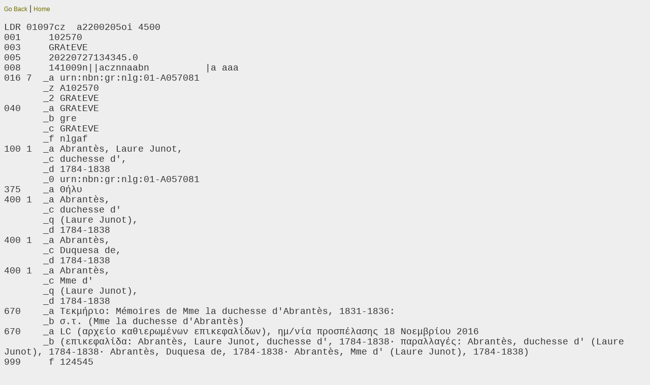

--- FILE ---
content_type: text/html; charset=UTF-8
request_url: https://authorities.gr/details.php?id=102570
body_size: 876
content:
<!DOCTYPE HTML>
<html>
 <head>
  <title>Abrantès, Laure Junot, duchesse d', 1784-1838</title>
  <link href="search.css" rel="stylesheet" type="text/css">
 </head>
 <!-- Google tag (gtag.js) -->
 <script async src="https://www.googletagmanager.com/gtag/js?id=G-VEXKBD0F2H"></script>
 <script>
  window.dataLayer = window.dataLayer || [];
  function gtag(){dataLayer.push(arguments);}
  gtag('js', new Date());
  gtag('config', 'G-VEXKBD0F2H');
 </script>
 <a href="javascript: history.go(-1)">Go Back</a> | <a href="/">Home</a>
 <pre>LDR 01097cz  a2200205oi 4500
001     102570
003     GRAtEVE
005     20220727134345.0
008     141009n||acznnaabn          |a aaa      
016 7  _a urn:nbn:gr:nlg:01-A057081
       _z A102570
       _2 GRAtEVE
040    _a GRAtEVE
       _b gre
       _c GRAtEVE
       _f nlgaf
100 1  _a Abrantès, Laure Junot,
       _c duchesse d',
       _d 1784-1838
       _0 urn:nbn:gr:nlg:01-A057081
375    _a Θήλυ
400 1  _a Abrantès,
       _c duchesse d'
       _q (Laure Junot),
       _d 1784-1838
400 1  _a Abrantès,
       _c Duquesa de,
       _d 1784-1838
400 1  _a Abrantès,
       _c Mme d'
       _q (Laure Junot),
       _d 1784-1838
670    _a Τεκμήριο: Mémoires de Mme la duchesse d'Abrantès, 1831-1836:
       _b σ.τ. (Mme la duchesse d'Abrantès)
670    _a LC (αρχείο καθιερωμένων επικεφαλίδων), ημ/νία προσπέλασης 18 Νοεμβρίου 2016
       _b (επικεφαλίδα: Abrantès, Laure Junot, duchesse d', 1784-1838· παραλλαγές: Abrantès, duchesse d' (Laure Junot), 1784-1838· Abrantès, Duquesa de, 1784-1838· Abrantès, Mme d' (Laure Junot), 1784-1838)
999    _f 124545
942    _a PERSO_NAME</pre>
 <a href="javascript: history.go(-1)">Go Back</a> | <a href="/">Home</a>
</html>


--- FILE ---
content_type: text/css
request_url: https://authorities.gr/search.css
body_size: 1881
content:
/*
Most of the CSS code below is based on a pen by Memphis.

Copyright (c) 2017 by Memphis (http://codepen.io/Memphis/pen/ihjDu)

Permission is hereby granted, free of charge, to any person obtaining a copy
of this software and associated documentation files (the "Software"), to deal
in the Software without restriction, including without limitation the rights
to use, copy, modify, merge, publish, distribute, sublicense, and/or sell
copies of the Software, and to permit persons to whom the Software is
furnished to do so, subject to the following conditions:

The above copyright notice and this permission notice shall be included in all
copies or substantial portions of the Software.

THE SOFTWARE IS PROVIDED "AS IS", WITHOUT WARRANTY OF ANY KIND, EXPRESS OR
IMPLIED, INCLUDING BUT NOT LIMITED TO THE WARRANTIES OF MERCHANTABILITY,
FITNESS FOR A PARTICULAR PURPOSE AND NONINFRINGEMENT. IN NO EVENT SHALL THE
AUTHORS OR COPYRIGHT HOLDERS BE LIABLE FOR ANY CLAIM, DAMAGES OR OTHER
LIABILITY, WHETHER IN AN ACTION OF CONTRACT, TORT OR OTHERWISE, ARISING FROM,
OUT OF OR IN CONNECTION WITH THE SOFTWARE OR THE USE OR OTHER DEALINGS IN THE
SOFTWARE.
*/

/*
"Open-in-new-window" CSS icon by Thiago:
https://codepen.io/thiagobraga/pen/bhDdn
*/

body {
  background: #eeeeee;
  color: #333333;
  font-size: 16px;
  font-family: sans-serif;
}

.CORPO_NAME,
.GENRE_FORM,
.GEN_SUBDIV,
.GEOGR_NAME,
.MEETI_NAME,
.PERSO_NAME,
.TOPIC_TERM,
.UNIF_TITLE {
  border-radius: 4px;
  color: #ffffff;
  display: inline-block;
  font-size: 12px;
  font-family: sans-serif;
  font-weight: bold;
  padding: 3px 7px 3px 7px;
}

.CORPO_NAME { background-color: #e80d0d; }
.GENRE_FORM { background-color: #000000; }
.GEN_SUBDIV { background-color: #765432; }
.GEOGR_NAME { background-color: #0f90db; }
.MEETI_NAME { background-color: #1b5c9d; }
.PERSO_NAME { background-color: #009324; }
.TOPIC_TERM { background-color: #3a38af; }
.UNIF_TITLE { background-color: #f2b500; }

a {
  color: #6f6c04;
  font-size: 12px;
  font-family: sans-serif;
  text-decoration: none;
}

a:hover {
  text-decoration: underline;
}

a.header {
  color: #a8a50b;
  font-size: 32px;
  font-family: sans-serif;
  font-weight: bold;
  text-decoration: none;
}

a.header:hover {
  text-decoration: underline;
}

td.r {
  text-align: right;
}

.attribution {
  color: #5d5d5d;
  font-size: 12px;
  font-family: sans-serif;
  margin-top: 20px;
  margin-right: auto;
  margin-bottom: 15px;
  margin-left: auto;
  text-align: center;
  width: 800px;
}

.attribution a {
  color: #5d5d5d;
}

.form-wrapper {
  background-color: #f6f6f6;
  background-image: linear-gradient(top, #f6f6f6, #eae8e8);
  border-radius: 10px;
  box-shadow: 0 3px 3px #cacaca,
              0 3px 0   #bbbbbb,
              0 4px 0   #aaaaaa,
              0 5px 5px #444444;
  margin-top: 10px;
  margin-right: auto;
  margin-bottom: 10px;
  margin-left: auto;
/*  overflow: hidden; */
  padding: 20px;
  width: 800px;
}

.form-wrapper #search {
  background-origin: content-box;
  border: 1px solid #CCC;
  color: #050505;
  float: left;
  font: 16px Tahoma;
  height: 20px;
  padding: 10px;
  width: 670px;
}

.form-wrapper #btnSubmit {
  background-color: #a8a50b;
  border: 1px solid #00748f;
  border-radius: 5px;
  color: #ffffff;
  height: 42px;
  float: right;
  font-size: 16px;
  font-family: sans-serif;
  padding: 0;
  width: 100px;
}

.form-wrapper #btnSubmit:hover,
.form-wrapper #btnSubmit:focus {
  background-color: #6a6924;
  background-image: linear-gradient(top, #a0660b, #31b2c3);
}

.form-wrapper #btnSubmit:active {
  box-shadow: 0 1px 4px rgba(0, 0, 0, 0.5) inset;
  outline: 0;
}

.form-wrapper #check {
  margin-top: 10px;
  margin-left: 0px;
}

.rescount, .examples {
  font-size: 13px;
  font-family: sans-serif;
  margin-top: 20px;
  margin-right: auto;
  margin-bottom: 15px;
  margin-left: auto;
  width: 800px;
}

h1 {
  margin: 20px auto 5px auto;
  width: 800px;
}

h5 {
  font-size: 12px;
  font-family: sans-serif;
  margin: auto;
  width: 800px;
}

.update {
  background-color: #a32727;
  border-radius: 4px;
  color: #ffffff;
  font-weight: bold;
  padding: 3px 7px 3px 7px;
}

pre {
  font-size: 18px;
  font-family: Consolas, Courier;
  /* https://stackoverflow.com/a/248013 */
  white-space: pre-wrap;
}

a[target="_blank"]::after {
  content: url([data-uri]);
  margin: 0 2px 0 4px;
}
